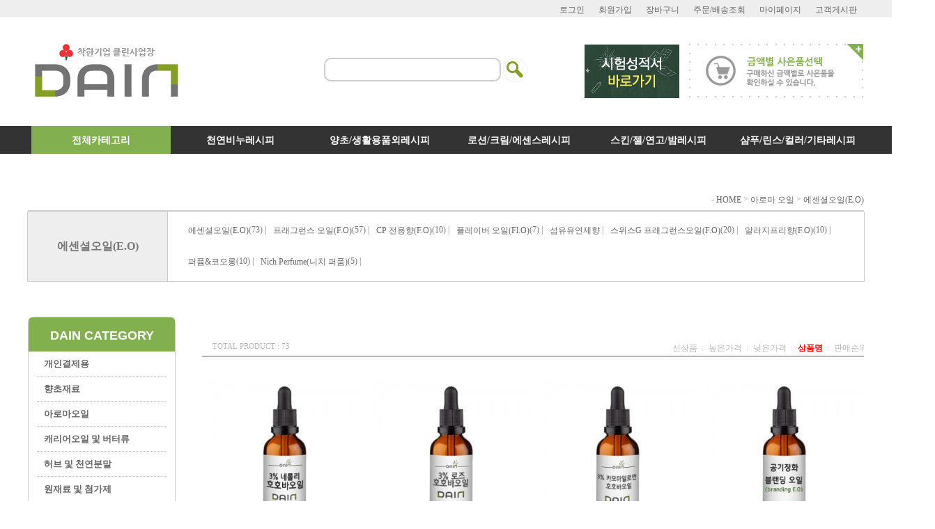

--- FILE ---
content_type: text/html
request_url: http://www.dainsoap.co.kr/shop/shopbrand.html?xcode=001&type=X&mcode=016
body_size: 14147
content:
<!DOCTYPE html PUBLIC "-//W3C//DTD HTML 4.01//EN" "http://www.w3.org/TR/html4/strict.dtd">
<html>
<head>
<meta http-equiv="CONTENT-TYPE" content="text/html;charset=EUC-KR">

<link rel="shortcut icon" href="/shopimages/sunny8875/favicon.ico" type="image/x-icon">
<meta name="referrer" content="no-referrer-when-downgrade" />
<meta property="og:type" content="website" />
<meta property="og:url" content="http://www.dainsoap.co.kr/shop/shopbrand.html?xcode=001&type=X&mcode=016" />
<title>아로마 오일 > 에센셜오일(E.O)</title>

<link type="text/css" rel="stylesheet" href="/shopimages/sunny8875/template/work/1605/common.css?r=1722466205" />
</head>
<script type="text/javascript" src="//wcs.naver.net/wcslog.js"></script>
<script type="text/javascript">
if (window.wcs) {
    if(!wcs_add) var wcs_add = {};
    wcs_add["wa"] = "s_1f0c760764ba";
    wcs.inflow('dainsoap.co.kr');
    wcs_do();
}
</script>

<body>
<script type="text/javascript" src="/js/jquery-1.7.2.min.js"></script>
<script type="text/javascript" src="/js/lazyload.min.js"></script>
<script type="text/javascript">
function getCookiefss(name) {
    lims = document.cookie;
    var index = lims.indexOf(name + "=");
    if (index == -1) {
        return null;
    }
    index = lims.indexOf("=", index) + 1; // first character
    var endstr = lims.indexOf(';', index);
    if (endstr == -1) {
        endstr = lims.length; // last character
    }
    return unescape(lims.substring(index, endstr));
}
</script><script type="text/javascript">
var MOBILE_USE = '';
</script><script type="text/javascript" src="/js/flash.js"></script>
<script type="text/javascript" src="/js/neodesign/rightbanner.js"></script>
<script type="text/javascript" src="/js/bookmark.js"></script>
<style type="text/css">

.MS_search_word { }

</style>

<script type="text/javascript">

    var is_unify_opt = '' ? true : false; 
    var pre_baskethidden = 'A';

</script>

<link type="text/css" rel="stylesheet" href="/shopimages/sunny8875/template/work/1605/shopbrand.css?t=202408010750" />
<div id='blk_scroll_wings'><script type='text/javascript' src='/html/shopRbanner.html?param1=1' ></script></div>
<div id='cherrypicker_scroll'></div>
<div id="wrap">
    
<link type="text/css" rel="stylesheet" href="/shopimages/sunny8875/template/work/1605/header.1.css?t=202508271628" />
<script type="text/javascript" src="http://ajax.googleapis.com/ajax/libs/jquery/1.7.2/jquery.min.js"></script> 
<script src="/design/sunny8875/js/jquery.superslide.2.1.1.js" type="text/javascript"></script>

<div id="header-warp">
	 <!--top메뉴-->
	 <div class="login-line">
    	<ul>
        	<li>
                				<a href="/shop/member.html?type=login">로그인</a>
				<a href="/shop/idinfo.html">회원가입</a>
                				<a href="/shop/basket.html">장바구니</a>
				<a href="/shop/confirm_login.html?type=myorder">주문/배송조회</a>
				<a href="/shop/member.html?type=mynewmain">마이페이지</a>
                <a href="/board/board.html?code=sunny8875">고객게시판</a>
		</li>
        </ul>        
     </div>

	 <!--제품검색-->
	 <div class="logo-line">
		<ul>
			<li class="logo"><a href="/"><img src="http://sunny8875.img3.kr/design/images/logo.png" alt="로고"></a></li>
			<li class="pro-serch">
				<form action="/shop/shopbrand.html" method="post" name="search">				<fieldset>
					<legend>상품 검색 폼</legend>
                    <input name="search" onkeydown="CheckKey_search();" value=""  class="MS_search_word keyword" />					<a title="검색" onclick="topCheckKey_search()" href="javascript:search_submit();"><!--<span class="fa fa-search fa-3x"  aria-hidden="true">--><img src="http://sunny8875.img3.kr/design/images/serch_btn.png"><!--</span>--></a>
				</fieldset>
                </form>			</li>
            <li><a href="https://www.dainsoap.co.kr/board/board.html?code=sunny8875_board6"><img src="http://sunny8875.img3.kr/design/images/test.png" alt="시험성적서"></a><a href="/shop/shopbrand.html?xcode=013&type=X"><img src="http://sunny8875.img3.kr/design/images/price_banner.png" alt="금액별 사은품" style="float:right;"></a></li>
		</ul>
	 </div>
	 <div id="tnb-box">
		<ul id="nav">
                <li style="background:#82b04e"><a href="#">전체카테고리</a>
					<ul class="subs">
                        <li class="sub-menu">
							<h2><a href="/shop/shopbrand.html?xcode=009&type=X">향초재료</a></h2>
							<span><a href="/shop/shopbrand.html?xcode=009&type=X&mcode=001">캔들왁스재료</a></span>
							<span><a href="/shop/shopbrand.html?xcode=009&type=X&mcode=002">심지 심지탭</a></span>
							<span><a href="/shop/shopbrand.html?xcode=009&type=X&mcode=003">캔들용기</a></span>
							<span><a href="/shop/shopbrand.html?xcode=009&type=X&mcode=004">포장상자</a></span>
							<span><a href="/shop/shopbrand.html?xcode=009&type=X&mcode=009">스티커</a></span>
							<span><a href="/shop/shopbrand.html?xcode=009&type=X&mcode=005">캔들용색소</a></span>
							<span><a href="/shop/shopbrand.html?xcode=009&type=X&mcode=006">단체만들기키트</a></span>
							<span><a href="/shop/shopbrand.html?xcode=009&type=X&mcode=007">캔들제작도구</a></span>
							<span><a href="/shop/shopbrand.html?xcode=009&type=X&mcode=008">캔들용프래그런스오일</a></span>
							<span><a href="/shop/shopbrand.html?xcode=009&type=X&mcode=010">석고및향초용몰드</a></span>
							<span><a href="/shop/shopbrand.html?xcode=009&type=X&mcode=011">기능성캔들용프래그런스오일</a></span>
						 </li>
						 <li class="sub-menu">
							<h2><a href="/shop/shopbrand.html?xcode=001&type=X">아로마오일</a></h2>
							<span><a href="/shop/shopbrand.html?xcode=001&type=X&mcode=016">에센셜오일E.O</a></span>
                                                        <span><a href="/shop/shopbrand.html?xcode=001&type=X&mcode=017">프래그런스 오일(F.O)</a></span>
                                                        <span><a href="/shop/shopbrand.html?xcode=001&type=M&mcode=004">CP 전용향(F.O)</a></span>
							<span><a href="/shop/shopbrand.html?xcode=001&type=X&mcode=018">플레이버 오일FI.O</a></span>
							<span><a href="/shop/shopbrand.html?xcode=001&type=X&mcode=001">섬유유연제향</a></span>
                                                        <span><a href="/shop/shopbrand.html?xcode=001&type=M&mcode=002">지보단 프래그런스오일(F.O)</a></span>
                                                        <span><a href="/shop/shopbrand.html?xcode=001&type=M&mcode=003">알러지프리향(F.O)</a></span>
							<span><a href="/shop/shopbrand.html?xcode=001&type=X&mcode=020">퍼퓸 코오롱</a></span>
							<span><a href="/shop/shopbrand.html?xcode=001&type=M&mcode=005">Nich Perfume(니치 퍼품)</a></span>
						 </li>
						 <li class="sub-menu">
							<h2><a href="/shop/shopbrand.html?xcode=002&type=X">캐리어오일 및 버터류</a></h2>
							<span><a href="/shop/shopbrand.html?xcode=002&type=X&mcode=002">케리어 베이스오일</a></span>
							<span><a href="/shop/shopbrand.html?xcode=002&type=X&mcode=001">버터류</a></span>
							<span><a href="/shop/shopbrand.html?xcode=002&type=X&mcode=003">고급형캐리어오일</a></span>
						 </li>
						 <li class="sub-menu">
							<h2><a href="/shop/shopbrand.html?xcode=003&type=X">허브 및 천연분말</a></h2>
							<span><a href="/shop/shopbrand.html?xcode=003&type=X&mcode=001">허브 파우더</a></span>
							<span><a href="/shop/shopbrand.html?xcode=003&type=X&mcode=002">천연분말 입욕제</a></span>
							<span><a href="/shop/shopbrand.html?xcode=003&type=X&mcode=004">천연염료</a></span>
							<span><a href="/shop/shopbrand.html?xcode=003&type=X&mcode=003">클레이 기타</a></span>
							<span><a href="/shop/shopbrand.html?xcode=003&type=X&mcode=005">석고분말</a></span>
						 </li>
						 <li class="sub-menu">
							<h2><a href="/shop/shopbrand.html?xcode=004&type=X">원재료 및 첨가제</a></h2>
							<span><a href="/shop/shopbrand.html?xcode=004&type=X&mcode=004">원재료</a></span>
							<span><a href="/shop/shopbrand.html?xcode=004&type=X&mcode=001">기능성첨가제</a></span>
							<span><a href="/shop/shopbrand.html?xcode=004&type=X&mcode=002">보존제</a></span>
							<span><a href="/shop/shopbrand.html?xcode=004&type=X&mcode=003">유화제&점도제</a></span>
							<span><a href="/shop/shopbrand.html?xcode=004&type=X&mcode=007">워터류</a></span>
							<span><a href="/shop/shopbrand.html?xcode=004&type=X&mcode=006">천연추출물</a></span>
							<span><a href="/shop/shopbrand.html?xcode=004&type=X&mcode=008">계면활성제</a></span>
						 </li>
						 <li class="sub-menu">
							<h2><a href="/shop/shopbrand.html?xcode=006&type=X">비누베이스 및 색소</a></h2>
							<span><a href="/shop/shopbrand.html?xcode=006&type=X&mcode=001">비누&화장품 베이스</a></span>
							<span><a href="/shop/shopbrand.html?xcode=006&type=X&mcode=002">화장품 비누색소</a></span>
							<span><a href="/shop/shopbrand.html?xcode=006&type=X&mcode=003">색조 색소</a></span>
						 </li>
						 <li class="sub-menu">
							<h2><a href="/shop/shopbrand.html?xcode=006&type=X">레시피</a></h2>
							<span><a href="/board/board.html?code=sunny8875_image1">천연비누갤러리</a></span>
							<span><a href="/board/board.html?code=sunny8875_board1">천연비누레시피</a></span>
							<span><a href="/board/board.html?code=sunny8875_image6">양초/생활용품외레시피</a></span>
							<span><a href="/board/board.html?code=sunny8875_image2">로션/크림/에센스레시피</a></span>
							<span><a href="/board/board.html?code=sunny8875_image3">스킨/젤/연고/밤레시피</a></span>
							<span><a href="/board/board.html?code=sunny8875_image4">샴푸/린스/컬러/기타레시피</a></span>
						 </li>
						 <li class="sub-menu1">
							<h2><a href="/shop/shopbrand.html?xcode=011&type=X">비누틀</a></h2>
							<span><a href="/shop/shopbrand.html?xcode=011&type=X&mcode=007">소프트</a></span>
							<span><a href="/shop/shopbrand.html?xcode=011&type=X&mcode=001">실리콘</a></span>
							<span><a href="/shop/shopbrand.html?xcode=011&type=X&mcode=004">대형 다구 기둥</a></span>
							<span><a href="/shop/shopbrand.html?xcode=011&type=X&mcode=005">수제실리콘</a></span>
							<span><a href="/shop/shopbrand.html?xcode=011&type=X&mcode=002">플라스틱</a></span>
						 </li>
						 <li class="sub-menu1">
							<h2><a href="/shop/shopbrand.html?xcode=007&type=X">제작도구</a></h2>
							<span><a href="/shop/shopbrand.html?xcode=007&type=X&mcode=007">제작도구</a></span>
							<span><a href="/shop/shopbrand.html?xcode=007&type=X&mcode=009">스템프</a></span>
						 </li>
						 <li class="sub-menu1">
						 <h2><a href="/shop/shopbrand.html?xcode=016&type=X">선물포장</a></h2>
							<span><a href="/shop/shopbrand.html?xcode=016&type=X&mcode=001">상자</a></span>
							<span><a href="/shop/shopbrand.html?xcode=016&type=X&mcode=005">쇼핑백</a></span>
							<span><a href="/shop/shopbrand.html?xcode=016&type=X&mcode=002">스티커</a></span>
							<span><a href="/shop/shopbrand.html?xcode=016&type=X&mcode=003">리본 끈 택</a></span>
							<span><a href="/shop/shopbrand.html?xcode=016&type=X&mcode=004">완충제 비닐류 유산지</a></span>
						 </li>
						 <li class="sub-menu1">
							<h2><a href="/shop/shopbrand.html?xcode=010&type=X">용기 및 공병</a></h2>
							<span><a href="/shop/shopbrand.html?xcode=010&type=X&mcode=001">립 크림병</a></span>
							<span><a href="/shop/shopbrand.html?xcode=010&type=X&mcode=006">바 튜브</a></span>
							<span><a href="/shop/shopbrand.html?xcode=010&type=X&mcode=005">스프레이 에센스</a></span>
							<span><a href="/shop/shopbrand.html?xcode=010&type=X&mcode=002">액체분말용기</a></span>
							<span><a href="/shop/shopbrand.html?xcode=010&type=X&mcode=004">유리제품</a></span>
						 </li>
						 <li class="sub-menu1">
							<h2><a href="/shop/shopbrand.html?xcode=012&type=X">비누만들기</a></h2>
							<span><a href="/shop/shopbrand.html?xcode=012&type=X&mcode=002">MP비누 단기체험</a></span>
							<span><a href="/shop/shopbrand.html?xcode=012&type=X&mcode=003">CP비누</a></span>
						 </li>
						 <li class="sub-menu1">
							<h2><a href="/shop/shopbrand.html?xcode=015&type=X">아로마용품</a></h2>
							<span><a href="/shop/shopbrand.html?xcode=015&type=X&mcode=001">향수용품</a></span>
							<span><a href="/shop/shopbrand.html?xcode=015&type=X&mcode=003">디퓨저</a></span>
							<span><a href="/shop/shopbrand.html?xcode=015&type=X&mcode=002">석고방향제</a></span>
                                                        <span><a href="/shop/shopbrand.html?xcode=020&type=X&sort=&mcode=001">욕실용품</a></span>
                                                        <span><a href="/shop/shopbrand.html?xcode=019&type=X&sort=order&mcode=001">그리니프 완제품</a></span>
						 </li>
                    </ul>
				</li>
                <li><a href="/board/board.html?code=sunny8875_board1">천연비누레시피</a></li>
                <li><a href="/board/board.html?code=sunny8875_image6">양초/생활용품외레시피</a></li>
                <li><a href="/board/board.html?code=sunny8875_image2">로션/크림/에센스레시피</a></li>
                <li><a href="/board/board.html?code=sunny8875_image3">스킨/젤/연고/밤레시피</a></li>
                <li><a href="/board/board.html?code=sunny8875_image4">샴푸/린스/컬러/기타레시피</a></li>
            </ul>
	 </div>
</div>

    <div id="contentWrapper">
		<div class="navi">
			- <a href="/">HOME</a>
			 &gt; <a href="/shop/shopbrand.html?xcode=001&type=X">아로마 오일</a>			 &gt; <a href="/shop/shopbrand.html?xcode=001&type=M&mcode=016">에센셜오일(E.O)</a>					</div>
		<!-- .navi -->

		 <div class="cate-wrap">
			 <h3 class="bcate">에센셜오일(E.O)</h3>
			                                  <ul class="mcate">
			 	 					 <li><a href="/shop/shopbrand.html?xcode=001&type=M&mcode=016">에센셜오일(E.O)</a>(73) |</li>
				 					 <li><a href="/shop/shopbrand.html?xcode=001&type=M&mcode=017">프래그런스 오일(F.O)</a>(57) |</li>
				 					 <li><a href="/shop/shopbrand.html?xcode=001&type=M&mcode=004">CP 전용향(F.O)</a>(10) |</li>
				 					 <li><a href="/shop/shopbrand.html?xcode=001&type=M&mcode=018">플레이버 오일(Fl.O)</a>(7) |</li>
				 					 <li><a href="/shop/shopbrand.html?xcode=001&type=M&mcode=001">섬유유연제향</a> |</li>
				 					 <li><a href="/shop/shopbrand.html?xcode=001&type=M&mcode=002">스위스G 프래그런스오일(F.O)</a>(20) |</li>
				 					 <li><a href="/shop/shopbrand.html?xcode=001&type=M&mcode=003">알러지프리향(F.O)</a>(10) |</li>
				 					 <li><a href="/shop/shopbrand.html?xcode=001&type=M&mcode=020">퍼퓸&코오롱</a>(10) |</li>
				 					 <li><a href="/shop/shopbrand.html?xcode=001&type=M&mcode=005">Nich Perfume(니치 퍼품)</a>(5) |</li>
				 			 </ul>

					 </div>

        <div id="contentWrap">
            
<link type="text/css" rel="stylesheet" href="/shopimages/sunny8875/template/work/1605/menu.1.css?t=202408010750" />
<div class="mleft-menu">
	<h2><span>DAIN CATEGORY</span></h2>
	<ul style="height:550px; overflow:hidden">
		<li><a href="/shop/shopbrand.html?type=X&xcode=008">개인결제용</a></li>
		<li><a href="/shop/shopbrand.html?type=X&xcode=009">향초재료</a></li>
		<li><a href="/shop/shopbrand.html?type=X&xcode=001">아로마오일</a></li>
		<li><a href="/shop/shopbrand.html?type=X&xcode=002">캐리어오일 및 버터류</a></li>
		<li><a href="/shop/shopbrand.html?type=X&xcode=003">허브 및 천연분말</a></li>
		<li><a href="/shop/shopbrand.html?type=X&xcode=004">원재료 및 첨가제</a></li>
		<li><a href="/shop/shopbrand.html?type=X&xcode=006">비누베이스 및 색소</a></li>
		<li><a href="/shop/shopbrand.html?type=X&xcode=011">비누틀</a></li>
		<li><a href="/shop/shopbrand.html?type=X&xcode=007">제작도구</a></li>
		<li><a href="/shop/shopbrand.html?xcode=016&type=X">선물포장</a></li>
		<li><a href="/shop/shopbrand.html?type=X&xcode=010">용기 및 공병</a></li>
		<li><a href="/shop/shopbrand.html?type=X&xcode=012">비누만들기</a></li>
		<li><a href="/shop/shopbrand.html?xcode=015&type=X">디퓨저향수 및 석고방향제</a></li>
                <li><a href="/shop/shopbrand.html?xcode=020&type=X&sort=&mcode=001">욕실용품</a></li>
                <li style="border:none;"><a href="/shop/shopbrand.html?xcode=019&type=X&sort=order&mcode=001">그리니프 완제품</a></li>
	</ul>
</div>            <div id="content">
                <div id="prdBrand">

                                                            <div class="item-wrap" style="width:950px">
                        <div class="item-hd line-hd">
                            <dl class="tit">
								<dd>TOTAL PRODUCT : 73</dd>                          
                            </dl>
                            <dl class="odr">
                                <dt class="blind">상품 정렬</dt>
                                <dd>




                                     <dl class="sort">
<dt class="blind">검색결과 정렬</dt>
<dd style="width:300px;">
<ul>
<li><a href="javascript:sendsort('order');"><span>신상품</span></a>
</li>

<li><a href="javascript:sendsort('price2')"><span>높은가격</span></a>
</li>

<li><a href="javascript:sendsort('price')"><span>낮은가격</span></a>
</li>

<li><a href="javascript:sendsort('brandname')"><span class="on">상품명</span></a>
</li>

<li><a href="javascript:sendsort('sellcnt')"><span>판매순위</span></a>
</li>
</ul>
</dd>
</dl>
</div><!-- .total-sort -->


                                      
                                </dd>
                            </dl>
                        </div>
                                                <div class="item-list">
                                                        <dl class="item">
                                <dt class="thumb"><a href="/shop/shopdetail.html?branduid=323198&xcode=001&mcode=016&scode=&type=X&sort=brandname&cur_code=001016&search=&GfDT=bG93UQ%3D%3D"><img class="MS_prod_img_m" src="/shopimages/sunny8875/0010160000642.jpg?1712544564" alt="상품 섬네일" title="상품 섬네일" /></a></dt>
                                <dd>
                                    <ul class="info">
                                                                                <li><span class='MK-product-icons'></span> 3% 네롤리 호호바오일 (3% Neroli jojoba E.O)</li>
                                                                                <li><span class="price">5,000원                                            					<a class="btn-overlay-show" href="javascript:viewdetail('001016000064', '', '');"><img src="/images/common/view_shopdetail2.gif" alt="미리보기" title="미리보기" /></a>
				                                            </span></li>                                    </ul>
                                </dd>
                            </dl>
                                                                                        <dl class="item">
                                <dt class="thumb"><a href="/shop/shopdetail.html?branduid=322750&xcode=001&mcode=016&scode=&type=X&sort=brandname&cur_code=001016&search=&GfDT=bmp6W10%3D"><img class="MS_prod_img_m" src="/shopimages/sunny8875/0010160000632.jpg?1712552423" alt="상품 섬네일" title="상품 섬네일" /></a></dt>
                                <dd>
                                    <ul class="info">
                                                                                <li><span class='MK-product-icons'></span> 3% 로즈 호호바오일 (3% Rose jojoba E.O)</li>
                                                                                <li><span class="price">12,000원                                            					<a class="btn-overlay-show" href="javascript:viewdetail('001016000063', '', '');"><img src="/images/common/view_shopdetail2.gif" alt="미리보기" title="미리보기" /></a>
				                                            </span></li>                                    </ul>
                                </dd>
                            </dl>
                                                                                        <dl class="item">
                                <dt class="thumb"><a href="/shop/shopdetail.html?branduid=323221&xcode=001&mcode=016&scode=&type=X&sort=brandname&cur_code=001016&search=&GfDT=bmx5W14%3D"><img class="MS_prod_img_m" src="/shopimages/sunny8875/0010160000652.jpg?1712655659" alt="상품 섬네일" title="상품 섬네일" /></a></dt>
                                <dd>
                                    <ul class="info">
                                                                                <li><span class='MK-product-icons'></span> 3% 카모마일로먼 호호바오일(3% Roman Chamomile jojo</li>
                                                                                <li><span class="price">7,000원                                            					<a class="btn-overlay-show" href="javascript:viewdetail('001016000065', '', '');"><img src="/images/common/view_shopdetail2.gif" alt="미리보기" title="미리보기" /></a>
				                                            </span></li>                                    </ul>
                                </dd>
                            </dl>
                                                                                        <dl class="item">
                                <dt class="thumb"><a href="/shop/shopdetail.html?branduid=468691&xcode=001&mcode=016&scode=&type=X&sort=brandname&cur_code=001016&search=&GfDT=Zm13Ug%3D%3D"><img class="MS_prod_img_m" src="/shopimages/sunny8875/0010160000862.jpg?1710132633" alt="상품 섬네일" title="상품 섬네일" /></a></dt>
                                <dd>
                                    <ul class="info">
                                                                                <li><span class='MK-product-icons'></span> 공기정화 블랜딩 오일 (E.O)</li>
                                                                                <li><span class="price">3,900원                                            					<a class="btn-overlay-show" href="javascript:viewdetail('001016000086', '', '');"><img src="/images/common/view_shopdetail2.gif" alt="미리보기" title="미리보기" /></a>
				                                            </span></li>                                    </ul>
                                </dd>
                            </dl>
                                                        </div><div class="item-list">
                                                                                        <dl class="item">
                                <dt class="thumb"><a href="/shop/shopdetail.html?branduid=394&xcode=001&mcode=016&scode=&type=X&sort=brandname&cur_code=001016&search=&GfDT=bmp%2BW1g%3D"><img class="MS_prod_img_m" src="/shopimages/sunny8875/0010160000452.jpg?1736321924" alt="상품 섬네일" title="상품 섬네일" /></a></dt>
                                <dd>
                                    <ul class="info">
                                                                                <li><span class='MK-product-icons'></span> 그레이프후르츠 (Grapefruit E.O)</li>
                                                                                <li><span class="price">3,800원                                            					<a class="btn-overlay-show" href="javascript:viewdetail('001016000045', '', '');"><img src="/images/common/view_shopdetail2.gif" alt="미리보기" title="미리보기" /></a>
				                                            </span></li>                                    </ul>
                                </dd>
                            </dl>
                                                                                        <dl class="item">
                                <dt class="thumb"><a href="/shop/shopdetail.html?branduid=462472&xcode=001&mcode=016&scode=&type=X&sort=brandname&cur_code=001016&search=&GfDT=bml4W1k%3D"><img class="MS_prod_img_m" src="/shopimages/sunny8875/0010160000852.jpg?1736322918" alt="상품 섬네일" title="상품 섬네일" /></a></dt>
                                <dd>
                                    <ul class="info">
                                                                                <li><span class='MK-product-icons'></span> 그레이프후르츠 영국 (Grapefruit E.O)-유기농</li>
                                                                                <li><span class="price">6,000원                                            					<a class="btn-overlay-show" href="javascript:viewdetail('001016000085', '', '');"><img src="/images/common/view_shopdetail2.gif" alt="미리보기" title="미리보기" /></a>
				                                            </span></li>                                    </ul>
                                </dd>
                            </dl>
                                                                                        <dl class="item">
                                <dt class="thumb"><a href="/shop/shopdetail.html?branduid=13&xcode=001&mcode=016&scode=&type=X&sort=brandname&cur_code=001016&search=&GfDT=aW53Vw%3D%3D"><img class="MS_prod_img_m" src="/shopimages/sunny8875/0010160000012.jpg?1713253303" alt="상품 섬네일" title="상품 섬네일" /></a></dt>
                                <dd>
                                    <ul class="info">
                                                                                <li><span class='MK-product-icons'></span> 네롤리 (Neroli E.O)</li>
                                                                                <li><span class="price">7,000원                                            					<a class="btn-overlay-show" href="javascript:viewdetail('001016000001', '', '');"><img src="/images/common/view_shopdetail2.gif" alt="미리보기" title="미리보기" /></a>
				                                            </span></li>                                    </ul>
                                </dd>
                            </dl>
                                                                                        <dl class="item">
                                <dt class="thumb"><a href="/shop/shopdetail.html?branduid=9&xcode=001&mcode=016&scode=&type=X&sort=brandname&cur_code=001016&search=&GfDT=aWd3Vg%3D%3D"><img class="MS_prod_img_m" src="/shopimages/sunny8875/0010160000032.jpg?1713758536" alt="상품 섬네일" title="상품 섬네일" /></a></dt>
                                <dd>
                                    <ul class="info">
                                                                                <li><span class='MK-product-icons'></span> 라벤더 불가리아(Lavender Bulgaria E.O)</li>
                                                                                <li><span class="price">3,000원                                            					<a class="btn-overlay-show" href="javascript:viewdetail('001016000003', '', '');"><img src="/images/common/view_shopdetail2.gif" alt="미리보기" title="미리보기" /></a>
				                                            </span></li>                                    </ul>
                                </dd>
                            </dl>
                                                        </div><div class="item-list">
                                                                                        <dl class="item">
                                <dt class="thumb"><a href="/shop/shopdetail.html?branduid=14&xcode=001&mcode=016&scode=&type=X&sort=brandname&cur_code=001016&search=&GfDT=bml6W1Q%3D"><img class="MS_prod_img_m" src="/shopimages/sunny8875/0010160000022.jpg?1712544083" alt="상품 섬네일" title="상품 섬네일" /></a></dt>
                                <dd>
                                    <ul class="info">
                                                                                <li><span class='MK-product-icons'></span> 라벤더 커머셜 (Lavender Commertial E.O)</li>
                                                                                <li><span class="price">3,500원                                            					<a class="btn-overlay-show" href="javascript:viewdetail('001016000002', '', '');"><img src="/images/common/view_shopdetail2.gif" alt="미리보기" title="미리보기" /></a>
				                                            </span></li>                                    </ul>
                                </dd>
                            </dl>
                                                                                        <dl class="item">
                                <dt class="thumb"><a href="/shop/shopdetail.html?branduid=460272&xcode=001&mcode=016&scode=&type=X&sort=brandname&cur_code=001016&search=&GfDT=aGh3WA%3D%3D"><img class="MS_prod_img_m" src="/shopimages/sunny8875/0010160000812.jpg?1714353663" alt="상품 섬네일" title="상품 섬네일" /></a></dt>
                                <dd>
                                    <ul class="info">
                                                                                <li><span class='MK-product-icons'></span> 라벤더 프렌치 스페인  (Lavender French E.O)</li>
                                                                                <li><span class="price">5,000원                                            					<a class="btn-overlay-show" href="javascript:viewdetail('001016000081', '', '');"><img src="/images/common/view_shopdetail2.gif" alt="미리보기" title="미리보기" /></a>
				                                            </span></li>                                    </ul>
                                </dd>
                            </dl>
                                                                                        <dl class="item">
                                <dt class="thumb"><a href="/shop/shopdetail.html?branduid=459611&xcode=001&mcode=016&scode=&type=X&sort=brandname&cur_code=001016&search=&GfDT=amd3UFw%3D"><img class="MS_prod_img_m" src="/shopimages/sunny8875/0010160000802.jpg?1715070003" alt="상품 섬네일" title="상품 섬네일" /></a></dt>
                                <dd>
                                    <ul class="info">
                                                                                <li><span class='MK-product-icons'></span> 라벤더 프렌치 영국  (Lavender French E.O)</li>
                                                                                <li><span class="price">6,000원                                            					<a class="btn-overlay-show" href="javascript:viewdetail('001016000080', '', '');"><img src="/images/common/view_shopdetail2.gif" alt="미리보기" title="미리보기" /></a>
				                                            </span></li>                                    </ul>
                                </dd>
                            </dl>
                                                                                        <dl class="item">
                                <dt class="thumb"><a href="/shop/shopdetail.html?branduid=438454&xcode=001&mcode=016&scode=&type=X&sort=brandname&cur_code=001016&search=&GfDT=a2t3UF0%3D"><img class="MS_prod_img_m" src="/shopimages/sunny8875/0010160000772.jpg?1716518629" alt="상품 섬네일" title="상품 섬네일" /></a></dt>
                                <dd>
                                    <ul class="info">
                                                                                <li><span class='MK-product-icons'></span> 라벤더 프렌치고급 -유기농- (Lavender French E.O)</li>
                                                                                <li><span class="price">3,500원                                            					<a class="btn-overlay-show" href="javascript:viewdetail('001016000077', '', '');"><img src="/images/common/view_shopdetail2.gif" alt="미리보기" title="미리보기" /></a>
				                                            </span></li>                                    </ul>
                                </dd>
                            </dl>
                                                        </div><div class="item-list">
                                                                                        <dl class="item">
                                <dt class="thumb"><a href="/shop/shopdetail.html?branduid=1544&xcode=001&mcode=016&scode=&type=X&sort=brandname&cur_code=001016&search=&GfDT=bmt3UF4%3D"><img class="MS_prod_img_m" src="/shopimages/sunny8875/0010160000532.jpg?1711330444" alt="상품 섬네일" title="상품 섬네일" /></a></dt>
                                <dd>
                                    <ul class="info">
                                                                                <li><span class='MK-product-icons'></span> 라벤더 프리미엄 (Lavender Premium E.O)-프랑스-</li>
                                                                                <li><span class="price">5,500원                                            					<a class="btn-overlay-show" href="javascript:viewdetail('001016000053', '', '');"><img src="/images/common/view_shopdetail2.gif" alt="미리보기" title="미리보기" /></a>
				                                            </span></li>                                    </ul>
                                </dd>
                            </dl>
                                                                                        <dl class="item">
                                <dt class="thumb"><a href="/shop/shopdetail.html?branduid=8&xcode=001&mcode=016&scode=&type=X&sort=brandname&cur_code=001016&search=&GfDT=bm50W11H"><img class="MS_prod_img_m" src="/shopimages/sunny8875/0010160000072.jpg?1736405271" alt="상품 섬네일" title="상품 섬네일" /></a></dt>
                                <dd>
                                    <ul class="info">
                                                                                <li><span class='MK-product-icons'></span> 라임(Lime E.O)</li>
                                                                                <li><span class="price">3,600원                                            					<a class="btn-overlay-show" href="javascript:viewdetail('001016000007', '', '');"><img src="/images/common/view_shopdetail2.gif" alt="미리보기" title="미리보기" /></a>
				                                            </span></li>                                    </ul>
                                </dd>
                            </dl>
                                                                                        <dl class="item">
                                <dt class="thumb"><a href="/shop/shopdetail.html?branduid=461927&xcode=001&mcode=016&scode=&type=X&sort=brandname&cur_code=001016&search=&GfDT=a2V8VQ%3D%3D"><img class="MS_prod_img_m" src="/shopimages/sunny8875/0010160000822.jpg?1718009825" alt="상품 섬네일" title="상품 섬네일" /></a></dt>
                                <dd>
                                    <ul class="info">
                                                                                <li><span class='MK-product-icons'></span> 레몬 E.O 영국(Lemon Essential Oil)-울트라</li>
                                                                                <li><span class="price">4,500원                                            					<a class="btn-overlay-show" href="javascript:viewdetail('001016000082', '', '');"><img src="/images/common/view_shopdetail2.gif" alt="미리보기" title="미리보기" /></a>
				                                            </span></li>                                    </ul>
                                </dd>
                            </dl>
                                                                                        <dl class="item">
                                <dt class="thumb"><a href="/shop/shopdetail.html?branduid=19&xcode=001&mcode=016&scode=&type=X&sort=brandname&cur_code=001016&search=&GfDT=bml6W11B"><img class="MS_prod_img_m" src="/shopimages/sunny8875/0010160000082.jpg?1718009956" alt="상품 섬네일" title="상품 섬네일" /></a></dt>
                                <dd>
                                    <ul class="info">
                                                                                <li><span class='MK-product-icons'></span> 레몬(Lemon E.O)</li>
                                                                                <li><span class="price">2,000원                                            					<a class="btn-overlay-show" href="javascript:viewdetail('001016000008', '', '');"><img src="/images/common/view_shopdetail2.gif" alt="미리보기" title="미리보기" /></a>
				                                            </span></li>                                    </ul>
                                </dd>
                            </dl>
                                                        </div><div class="item-list">
                                                                                        <dl class="item">
                                <dt class="thumb"><a href="/shop/shopdetail.html?branduid=18&xcode=001&mcode=016&scode=&type=X&sort=brandname&cur_code=001016&search=&GfDT=bmd3UFo%3D"><img class="MS_prod_img_m" src="/shopimages/sunny8875/0010160000092.jpg?1718699839" alt="상품 섬네일" title="상품 섬네일" /></a></dt>
                                <dd>
                                    <ul class="info">
                                                                                <li><span class='MK-product-icons'></span> 레몬그라스(Lemon Grass E.O)</li>
                                                                                <li><span class="price">2,900원                                            					<a class="btn-overlay-show" href="javascript:viewdetail('001016000009', '', '');"><img src="/images/common/view_shopdetail2.gif" alt="미리보기" title="미리보기" /></a>
				                                            </span></li>                                    </ul>
                                </dd>
                            </dl>
                                                                                        <dl class="item">
                                <dt class="thumb"><a href="/shop/shopdetail.html?branduid=122&xcode=001&mcode=016&scode=&type=X&sort=brandname&cur_code=001016&search=&GfDT=a2V8Vg%3D%3D"><img class="MS_prod_img_m" src="/shopimages/sunny8875/0010160000432.jpg?1718864867" alt="상품 섬네일" title="상품 섬네일" /></a></dt>
                                <dd>
                                    <ul class="info">
                                                                                <li><span class='MK-product-icons'></span> 로즈 엡솔루트 (Rose absolute E.O)</li>
                                                                                <li><span class="price">31,000원                                            					<a class="btn-overlay-show" href="javascript:viewdetail('001016000043', '', '');"><img src="/images/common/view_shopdetail2.gif" alt="미리보기" title="미리보기" /></a>
				                                            </span></li>                                    </ul>
                                </dd>
                            </dl>
                                                                                        <dl class="item">
                                <dt class="thumb"><a href="/shop/shopdetail.html?branduid=17&xcode=001&mcode=016&scode=&type=X&sort=brandname&cur_code=001016&search=&GfDT=bml3UFQ%3D"><img class="MS_prod_img_m" src="/shopimages/sunny8875/0010160000112.jpg?1720514094" alt="상품 섬네일" title="상품 섬네일" /></a></dt>
                                <dd>
                                    <ul class="info">
                                                                                <li><span class='MK-product-icons'></span> 로즈 제라늄(Rose Geranium E.O)</li>
                                                                                <li><span class="price">3,000원                                            					<a class="btn-overlay-show" href="javascript:viewdetail('001016000011', '', '');"><img src="/images/common/view_shopdetail2.gif" alt="미리보기" title="미리보기" /></a>
				                                            </span></li>                                    </ul>
                                </dd>
                            </dl>
                                                                                        <dl class="item">
                                <dt class="thumb"><a href="/shop/shopdetail.html?branduid=15&xcode=001&mcode=016&scode=&type=X&sort=brandname&cur_code=001016&search=&GfDT=bWl3UFU%3D"><img class="MS_prod_img_m" src="/shopimages/sunny8875/0010160000122.jpg?1720515592" alt="상품 섬네일" title="상품 섬네일" /></a></dt>
                                <dd>
                                    <ul class="info">
                                                                                <li><span class='MK-product-icons'></span> 로즈마리 (Rosemary E.O)</li>
                                                                                <li><span class="price">3,500원                                            					<a class="btn-overlay-show" href="javascript:viewdetail('001016000012', '', '');"><img src="/images/common/view_shopdetail2.gif" alt="미리보기" title="미리보기" /></a>
				                                            </span></li>                                    </ul>
                                </dd>
                            </dl>
                                                        </div><div class="item-list">
                                                                                        <dl class="item">
                                <dt class="thumb"><a href="/shop/shopdetail.html?branduid=106&xcode=001&mcode=016&scode=&type=X&sort=brandname&cur_code=001016&search=&GfDT=aW53U1w%3D"><img class="MS_prod_img_m" src="/shopimages/sunny8875/0010160000132.jpg?1721377625" alt="상품 섬네일" title="상품 섬네일" /></a></dt>
                                <dd>
                                    <ul class="info">
                                                                                <li><span class='MK-product-icons'></span> 로즈우드(Rosewood E.O)</li>
                                                                                <li><span class="price">4,000원                                            					<a class="btn-overlay-show" href="javascript:viewdetail('001016000013', '', '');"><img src="/images/common/view_shopdetail2.gif" alt="미리보기" title="미리보기" /></a>
				                                            </span></li>                                    </ul>
                                </dd>
                            </dl>
                                                                                        <dl class="item">
                                <dt class="thumb"><a href="/shop/shopdetail.html?branduid=107&xcode=001&mcode=016&scode=&type=X&sort=brandname&cur_code=001016&search=&GfDT=Z2l3U10%3D"><img class="MS_prod_img_m" src="/shopimages/sunny8875/0010160000142.jpg?1721378649" alt="상품 섬네일" title="상품 섬네일" /></a></dt>
                                <dd>
                                    <ul class="info">
                                                                                <li><span class='MK-product-icons'></span> 마조람 에센셜오일 (Majoram E.O)</li>
                                                                                <li><span class="price">4,500원                                            					<a class="btn-overlay-show" href="javascript:viewdetail('001016000014', '', '');"><img src="/images/common/view_shopdetail2.gif" alt="미리보기" title="미리보기" /></a>
				                                            </span></li>                                    </ul>
                                </dd>
                            </dl>
                                                                                        <dl class="item">
                                <dt class="thumb"><a href="/shop/shopdetail.html?branduid=109&xcode=001&mcode=016&scode=&type=X&sort=brandname&cur_code=001016&search=&GfDT=amt3U14%3D"><img class="MS_prod_img_m" src="/shopimages/sunny8875/0010160000152.jpg?1740548850" alt="상품 섬네일" title="상품 섬네일" /></a></dt>
                                <dd>
                                    <ul class="info">
                                                                                <li><span class='MK-product-icons'></span> 만다린 에센셜오일(Mandarin E.O)</li>
                                                                                <li><span class="price">3,500원                                            					<a class="btn-overlay-show" href="javascript:viewdetail('001016000015', '', '');"><img src="/images/common/view_shopdetail2.gif" alt="미리보기" title="미리보기" /></a>
				                                            </span></li>                                    </ul>
                                </dd>
                            </dl>
                                                                                        <dl class="item">
                                <dt class="thumb"><a href="/shop/shopdetail.html?branduid=106047&xcode=001&mcode=016&scode=&type=X&sort=brandname&cur_code=001016&search=&GfDT=bml0W15H"><img class="MS_prod_img_m" src="/shopimages/sunny8875/0010160000582.jpg?1721634667" alt="상품 섬네일" title="상품 섬네일" /></a></dt>
                                <dd>
                                    <ul class="info">
                                                                                <li><span class='MK-product-icons'></span> 메이창 에센셜오일(May chang E.O)</li>
                                                                                <li><span class="price">3,900원                                            					<a class="btn-overlay-show" href="javascript:viewdetail('001016000058', '', '');"><img src="/images/common/view_shopdetail2.gif" alt="미리보기" title="미리보기" /></a>
				                                            </span></li>                                    </ul>
                                </dd>
                            </dl>
                                                        </div><div class="item-list">
                                                                                        <dl class="item">
                                <dt class="thumb"><a href="/shop/shopdetail.html?branduid=497766&xcode=001&mcode=016&scode=&type=X&sort=brandname&cur_code=001016&search=&GfDT=bmZ3U1g%3D"><img class="MS_prod_img_m" src="/shopimages/sunny8875/0010160000942.jpg?1713324640" alt="상품 섬네일" title="상품 섬네일" /></a></dt>
                                <dd>
                                    <ul class="info">
                                                                                <li><span class='MK-product-icons'></span> 모기퇴치 블랜딩 E.O 10ml+향수베이스 100ml</li>
                                                                                <li><span class="price">7,500원                                            					<a class="btn-overlay-show" href="javascript:viewdetail('001016000094', '', '');"><img src="/images/common/view_shopdetail2.gif" alt="미리보기" title="미리보기" /></a>
				                                            </span></li>                                    </ul>
                                </dd>
                            </dl>
                                                                                        <dl class="item">
                                <dt class="thumb"><a href="/shop/shopdetail.html?branduid=355652&xcode=001&mcode=016&scode=&type=X&sort=brandname&cur_code=001016&search=&GfDT=bmp%2BW15B"><img class="MS_prod_img_m" src="/shopimages/sunny8875/0010160000662.jpg?1709870907" alt="상품 섬네일" title="상품 섬네일" /></a></dt>
                                <dd>
                                    <ul class="info">
                                                                                <li><span class='MK-product-icons'></span> 모기퇴치 블랜딩 오일 (mosquito control branding  E</li>
                                                                                <li><span class="price">4,500원                                            					<a class="btn-overlay-show" href="javascript:viewdetail('001016000066', '', '');"><img src="/images/common/view_shopdetail2.gif" alt="미리보기" title="미리보기" /></a>
				                                            </span></li>                                    </ul>
                                </dd>
                            </dl>
                                                                                        <dl class="item">
                                <dt class="thumb"><a href="/shop/shopdetail.html?branduid=486057&xcode=001&mcode=016&scode=&type=X&sort=brandname&cur_code=001016&search=&GfDT=Zmx3U1o%3D"><img class="MS_prod_img_m" src="/shopimages/sunny8875/0010160000922.jpg?1687770011" alt="상품 섬네일" title="상품 섬네일" /></a></dt>
                                <dd>
                                    <ul class="info">
                                                                                <li><span class='MK-product-icons'></span> 미르 에센셜오일(Myrrh E.O)</li>
                                                                                <li><span class="price">7,000원                                            					<a class="btn-overlay-show" href="javascript:viewdetail('001016000092', '', '');"><img src="/images/common/view_shopdetail2.gif" alt="미리보기" title="미리보기" /></a>
				                                            </span></li>                                    </ul>
                                </dd>
                            </dl>
                                                                                        <dl class="item">
                                <dt class="thumb"><a href="/shop/shopdetail.html?branduid=119870&xcode=001&mcode=016&scode=&type=X&sort=brandname&cur_code=001016&search=&GfDT=a2t3U1s%3D"><img class="MS_prod_img_m" src="/shopimages/sunny8875/0010160000592.jpg?1286782468" alt="상품 섬네일" title="상품 섬네일" /></a></dt>
                                <dd>
                                    <ul class="info">
                                                                                <li><span class='MK-product-icons'></span> 바닐라 에센셜오일 E.O (Vanilla Planifolia Fruit Oi</li>
                                                                                <li><span class="price">13,000원                                            					<a class="btn-overlay-show" href="javascript:viewdetail('001016000059', '', '');"><img src="/images/common/view_shopdetail2.gif" alt="미리보기" title="미리보기" /></a>
				                                            </span></li>                                    </ul>
                                </dd>
                            </dl>
                                                        </div><div class="item-list">
                                                                                        <dl class="item">
                                <dt class="thumb"><a href="/shop/shopdetail.html?branduid=110&xcode=001&mcode=016&scode=&type=X&sort=brandname&cur_code=001016&search=&GfDT=aml3U1Q%3D"><img class="MS_prod_img_m" src="/shopimages/sunny8875/0010160000162.jpg?1722826198" alt="상품 섬네일" title="상품 섬네일" /></a></dt>
                                <dd>
                                    <ul class="info">
                                                                                <li><span class='MK-product-icons'></span> 바질 에센셜오일 (Basil E.O)</li>
                                                                                <li><span class="price">4,000원                                            					<a class="btn-overlay-show" href="javascript:viewdetail('001016000016', '', '');"><img src="/images/common/view_shopdetail2.gif" alt="미리보기" title="미리보기" /></a>
				                                            </span></li>                                    </ul>
                                </dd>
                            </dl>
                                                                                        <dl class="item">
                                <dt class="thumb"><a href="/shop/shopdetail.html?branduid=111&xcode=001&mcode=016&scode=&type=X&sort=brandname&cur_code=001016&search=&GfDT=a213U1U%3D"><img class="MS_prod_img_m" src="/shopimages/sunny8875/0010160000172.jpg?1740549181" alt="상품 섬네일" title="상품 섬네일" /></a></dt>
                                <dd>
                                    <ul class="info">
                                                                                <li><span class='MK-product-icons'></span> 버가못 에센셜오일(Bergamot E.O)</li>
                                                                                <li><span class="price">4,500원                                            					<a class="btn-overlay-show" href="javascript:viewdetail('001016000017', '', '');"><img src="/images/common/view_shopdetail2.gif" alt="미리보기" title="미리보기" /></a>
				                                            </span></li>                                    </ul>
                                </dd>
                            </dl>
                                                                                        <dl class="item">
                                <dt class="thumb"><a href="/shop/shopdetail.html?branduid=11890671&xcode=001&mcode=016&scode=&type=X&sort=brandname&cur_code=001016&search=&GfDT=Zmt3Ulw%3D"><img class="MS_prod_img_m" src="/shopimages/sunny8875/0010160000962.jpg?1738730667" alt="상품 섬네일" title="상품 섬네일" /></a></dt>
                                <dd>
                                    <ul class="info">
                                                                                <li><span class='MK-product-icons'></span> 베티버 에센셜오일-울트라 (Vetiver E.O)</li>
                                                                                <li><span class="price">10,000원                                            					<a class="btn-overlay-show" href="javascript:viewdetail('001016000096', '', '');"><img src="/images/common/view_shopdetail2.gif" alt="미리보기" title="미리보기" /></a>
				                                            </span></li>                                    </ul>
                                </dd>
                            </dl>
                                                                                        <dl class="item">
                                <dt class="thumb"><a href="/shop/shopdetail.html?branduid=20&xcode=001&mcode=016&scode=&type=X&sort=brandname&cur_code=001016&search=&GfDT=bGd3Ul0%3D"><img class="MS_prod_img_m" src="/shopimages/sunny8875/0010160000182.jpg?1722836303" alt="상품 섬네일" title="상품 섬네일" /></a></dt>
                                <dd>
                                    <ul class="info">
                                                                                <li><span class='MK-product-icons'></span> 사이프레스 에센셜 오일(Cypress E.O)</li>
                                                                                <li><span class="price">3,600원                                            					<a class="btn-overlay-show" href="javascript:viewdetail('001016000018', '', '');"><img src="/images/common/view_shopdetail2.gif" alt="미리보기" title="미리보기" /></a>
				                                            </span></li>                                    </ul>
                                </dd>
                            </dl>
                                                        </div><div class="item-list">
                                                                                        <dl class="item">
                                <dt class="thumb"><a href="/shop/shopdetail.html?branduid=57&xcode=001&mcode=016&scode=&type=X&sort=brandname&cur_code=001016&search=&GfDT=bWl3Ul4%3D"><img class="MS_prod_img_m" src="/shopimages/sunny8875/0010160000192.jpg?1722837819" alt="상품 섬네일" title="상품 섬네일" /></a></dt>
                                <dd>
                                    <ul class="info">
                                                                                <li><span class='MK-product-icons'></span> 센달우드 에센셜오일(Sandalwood E.O)</li>
                                                                                <li><span class="price">20,000원                                            					<a class="btn-overlay-show" href="javascript:viewdetail('001016000019', '', '');"><img src="/images/common/view_shopdetail2.gif" alt="미리보기" title="미리보기" /></a>
				                                            </span></li>                                    </ul>
                                </dd>
                            </dl>
                                                                                        <dl class="item">
                                <dt class="thumb"><a href="/shop/shopdetail.html?branduid=461982&xcode=001&mcode=016&scode=&type=X&sort=brandname&cur_code=001016&search=&GfDT=Z2V%2BUg%3D%3D"><img class="MS_prod_img_m" src="/shopimages/sunny8875/0010160000832.jpg?1711331766" alt="상품 섬네일" title="상품 섬네일" /></a></dt>
                                <dd>
                                    <ul class="info">
                                                                                <li><span class='MK-product-icons'></span> 스윗 오렌지  (Sweet Orange E.O)-유기농</li>
                                                                                <li><span class="price">3,000원                                            					<a class="btn-overlay-show" href="javascript:viewdetail('001016000083', '', '');"><img src="/images/common/view_shopdetail2.gif" alt="미리보기" title="미리보기" /></a>
				                                            </span></li>                                    </ul>
                                </dd>
                            </dl>
                                                                                        <dl class="item">
                                <dt class="thumb"><a href="/shop/shopdetail.html?branduid=474920&xcode=001&mcode=016&scode=&type=X&sort=brandname&cur_code=001016&search=&GfDT=Z213Ulg%3D"><img class="MS_prod_img_m" src="/shopimages/sunny8875/0010160000882.jpg?1722842550" alt="상품 섬네일" title="상품 섬네일" /></a></dt>
                                <dd>
                                    <ul class="info">
                                                                                <li><span class='MK-product-icons'></span> 스윗 오렌지 에센셜오일(Sweet Orange E.O)</li>
                                                                                <li><span class="price">2,500원                                            					<a class="btn-overlay-show" href="javascript:viewdetail('001016000088', '', '');"><img src="/images/common/view_shopdetail2.gif" alt="미리보기" title="미리보기" /></a>
				                                            </span></li>                                    </ul>
                                </dd>
                            </dl>
                                                                                        <dl class="item">
                                <dt class="thumb"><a href="/shop/shopdetail.html?branduid=64&xcode=001&mcode=016&scode=&type=X&sort=brandname&cur_code=001016&search=&GfDT=bmx8W19B"><img class="MS_prod_img_m" src="/shopimages/sunny8875/0010160000212.jpg?1722843548" alt="상품 섬네일" title="상품 섬네일" /></a></dt>
                                <dd>
                                    <ul class="info">
                                                                                <li><span class='MK-product-icons'></span> 스피어민트 에센셜오일(Spearmint E.O)</li>
                                                                                <li><span class="price">3,800원                                            					<a class="btn-overlay-show" href="javascript:viewdetail('001016000021', '', '');"><img src="/images/common/view_shopdetail2.gif" alt="미리보기" title="미리보기" /></a>
				                                            </span></li>                                    </ul>
                                </dd>
                            </dl>
                                                        </div><div class="item-list">
                                                                                        <dl class="item">
                                <dt class="thumb"><a href="/shop/shopdetail.html?branduid=55&xcode=001&mcode=016&scode=&type=X&sort=brandname&cur_code=001016&search=&GfDT=bm14W19C"><img class="MS_prod_img_m" src="/shopimages/sunny8875/0010160000222.jpg?1730085353" alt="상품 섬네일" title="상품 섬네일" /></a></dt>
                                <dd>
                                    <ul class="info">
                                                                                <li><span class='MK-product-icons'></span> 시나몬 리프 (Cinnamon Leaf E.O)</li>
                                                                                <li><span class="price">3,000원                                            					<a class="btn-overlay-show" href="javascript:viewdetail('001016000022', '', '');"><img src="/images/common/view_shopdetail2.gif" alt="미리보기" title="미리보기" /></a>
				                                            </span></li>                                    </ul>
                                </dd>
                            </dl>
                                                                                        <dl class="item">
                                <dt class="thumb"><a href="/shop/shopdetail.html?branduid=105806&xcode=001&mcode=016&scode=&type=X&sort=brandname&cur_code=001016&search=&GfDT=bmt%2BW19D"><img class="MS_prod_img_m" src="/shopimages/sunny8875/0010160000562.jpg?1737003122" alt="상품 섬네일" title="상품 섬네일" /></a></dt>
                                <dd>
                                    <ul class="info">
                                                                                <li><span class='MK-product-icons'></span> 시나몬 바크(껍질)(Cinnamon E.O)</li>
                                                                                <li><span class="price">3,500원                                            					<a class="btn-overlay-show" href="javascript:viewdetail('001016000056', '', '');"><img src="/images/common/view_shopdetail2.gif" alt="미리보기" title="미리보기" /></a>
				                                            </span></li>                                    </ul>
                                </dd>
                            </dl>
                                                                                        <dl class="item">
                                <dt class="thumb"><a href="/shop/shopdetail.html?branduid=60&xcode=001&mcode=016&scode=&type=X&sort=brandname&cur_code=001016&search=&GfDT=bWh3UlQ%3D"><img class="MS_prod_img_m" src="/shopimages/sunny8875/0010160000232.jpg?1737005197" alt="상품 섬네일" title="상품 섬네일" /></a></dt>
                                <dd>
                                    <ul class="info">
                                                                                <li><span class='MK-product-icons'></span> 시더우드 (Cedarwood E.O)</li>
                                                                                <li><span class="price">3,500원                                            					<a class="btn-overlay-show" href="javascript:viewdetail('001016000023', '', '');"><img src="/images/common/view_shopdetail2.gif" alt="미리보기" title="미리보기" /></a>
				                                            </span></li>                                    </ul>
                                </dd>
                            </dl>
                                                                                        <dl class="item">
                                <dt class="thumb"><a href="/shop/shopdetail.html?branduid=355653&xcode=001&mcode=016&scode=&type=X&sort=brandname&cur_code=001016&search=&GfDT=bm19W19N"><img class="MS_prod_img_m" src="/shopimages/sunny8875/0010160000672.jpg?1737006554" alt="상품 섬네일" title="상품 섬네일" /></a></dt>
                                <dd>
                                    <ul class="info">
                                                                                <li><span class='MK-product-icons'></span> 시트로넬라 (Citronella E.O) 호주산</li>
                                                                                <li><span class="price">5,500원                                            					<a class="btn-overlay-show" href="javascript:viewdetail('001016000067', '', '');"><img src="/images/common/view_shopdetail2.gif" alt="미리보기" title="미리보기" /></a>
				                                            </span></li>                                    </ul>
                                </dd>
                            </dl>
                                                        </div><div class="item-list">
                                                                                    </div>
                        <div class="item-page">
                                                                                                                                                <a class="now" href="/shop/shopbrand.html?type=X&xcode=001&mcode=016&sort=&page=1">1</a>
                                                                                                                        <a href="/shop/shopbrand.html?type=X&xcode=001&mcode=016&sort=&page=2">2</a>
                                                                                                                    <a href="/shop/shopbrand.html?type=X&xcode=001&mcode=016&sort=&page=2">[끝]</a>                        </div>
                                            </div><!-- .item-wrap -->
                </div><!-- #prdBrand -->
            </div><!-- #content -->
        </div><!-- #contentWrap -->
    </div><!-- #contentWrapper -->
    <hr />
    
<link type="text/css" rel="stylesheet" href="/shopimages/sunny8875/template/work/1605/footer.1.css?t=202507101644" />
<!--copyright-->
<div id="footer">

           <div class="mcustomer">
		<ul>
			<li class="mc-notice">
				<h2>NOTICE</h2>
				 <div class="dt-pro">
                                             <ul>
                                                                                              <li><a href="javascript:topnotice('20250902130949', 'sunny8875')"><span>[2025/09/02]</span>다인솝 12월 카드 부분 무이자 안내</a></li>
                                                                                              <li><a href="javascript:topnotice('20230616142442', 'sunny8875')"><span>[2023/06/16]</span>네이버 페이외 제주도 주문껀 배송비안내</a></li>
                                                                                              <li><a href="javascript:topnotice('20220831151222', 'sunny8875')"><span>[2022/08/31]</span>추선연휴 배송안내입니다.</a></li>
                                                                                              <li><a href="javascript:topnotice('20200203113613', 'sunny8875')"><span>[2020/02/03]</span>다인솝 배송지연안내</a></li>
                                                                                            <ul>
				</div>
			</li>
			<li class="mc-bank">
				<h2>DAIN BANKING</h2>
				<div class="bankicon">
					<dt class="iconname">예금주 : 윤태인(다인)</dt>
					<dt><a href="https://www.kakaobank.com/"><img src="http://sunny8875.img3.kr/design/images/kakao.png" alt="카카오뱅크">카카오뱅크 3333-25-4164742</dt></a>
					<dt><a href="https://banking.nonghyup.com/nhbank.html"><img src="http://sunny8875.img3.kr/design/images/nhicon.png" alt="농협">농협 307-02-430092</dt></a>
				</div>
			</li>
			<li class="mc-customer">
				<h2>CUSTOMER CENTER</h2>
				<dt class="tel">043.905.5800<span>FAX.043.233.5833</span></dt>
				<dt class="time">평일 : AM 10:00 - PM 17:00 / 점심 : PM 12:00 - PM 13:00<span>토, 일요일 및 공휴일은 휴무이므로 게시판을 이용해 주세요.</span></dt>
			</li>
		</ul>
	</div>
	<div class="foot-menu">
		<ul>
			<li style="margin:0px 50px 0px 245px;"><a href="javascript:view_join_terms();">이용약관</a></li>
			<li><a href="javascript:bottom_privacy();">개인정보취급방침</a></li>
			<li style="margin:0px 50px;"><a href="/html/info.html">이용안내</a></li>
		</ul>
	</div>
	<div class="footer-logo">
		<ul>
			<li><img src="http://sunny8875.img3.kr/design/images/logo.png" alt="dain"></li>
			<li class="address">다인 | 대표 :윤태인<!--윤태인--> | 사업자등록번호 : <a href="https://www.ftc.go.kr/bizCommPop.do?wrkr_no=3012393416" target="_blank">301-23-93416 | 통신판매업 신고번호 : 제2009-충북청원-0143 <br>주소 : 충북 청주시 서원구  남이면 대림로 332-8 | 전화 : 043-905-5800 | 팩스 : FAX:043-233-5833 <br>이메일 : <a href="javascript: __mk_open('/html/email.html', 'link_send_mail', 'width=600px, height=350px, scrollbars=yes');">audi9886@naver.com</a> | 개인정보관리 책임자 : 윤태인<!--손선희--> <br>copyright 2016 by dain All Rights Reserved.</li>
			<li style="float:right;">
				<a href="http://www.ftc.go.kr/info/bizinfo/communicationView.jsp?apv_perm_no=2009441006430200143&area1=&area2=&currpage=1&searchKey=04&searchVal=3012393416&stdate=&enddate="><img src="http://sunny8875.img3.kr/design/images/ftc.png" alt="공정거래위원회"></a>
				<img src="http://sunny8875.img3.kr/design/images/cash.png" alt="현금영수증" style="margin:0px 27px; ">
				                <a href="http://www.dainsoap.co.kr" onclick="window.open('//npg.nicepay.co.kr/issue/issueEscrow.do?Mid=NA0020030m&CoNo=3012393416', 'escrow', 'height=650, width=600, scrollbars=yes, resizable=yes'); return false;">
                    <img src="/images/common/escrow_bg_nc.gif" align="absmiddle" border="0" />
                </a>			</li>
		</ul>
	</div>
</div></div><!-- #wrap -->
<style type="text/css">

/** 옵션 미리보기 기본 스타일, 변경시에는 앞에 #MK_opt_preview 를 붙여서 개별디자인에 넣으면 ok **/
.mk_option_preview_outer {
    display : inline;
}
.mk_option_preview {
    background-color : white;
}
.mk_prd_option_list {
    color : #404040;
    font-size : 8pt;
    font-family : dotum;
    list-style : none;
    padding : 3px 3px 0;
    background-color : white;
    border : 1px solid #7899C2;
    width : 170px;
    margin : 0;
    text-align : left;
}

.mk_prd_option_list LI {
    line-height : 1.4;
    margin : 5px 0;
    display : block;
}

.mk_prd_option_list .mk_bt_opt_close {
    text-align : right;
}

.mk_prd_option_list .option-soldout {
    color : red;
}

/** 옵션 미리보기 - 리스트 **/
.mk_prd_option_list LI UL {
    list-style : none;
    padding : 0;
    margin : 4px 0 0 10px;
}

.mk_prd_option_list LI UL LI {
    line-height : 1.4;
    padding : 0;
    margin : 0;
}

.mk_prd_option_list LI H3 {
    margin : 0;
    font-size : 9pt;
}
/** 옵션 미리보기 - 조합 **/
.mk_prd_option_list .option-name {
    padding : 2px;
    background-color : #D6E5F7;
    color : #405F95;
    border-left : 2px solid #BBC9E3;
}
.mk_prd_option_list .option-required {
    color : red;
}

</style>

<iframe id="loginiframe" name="loginiframe" style="display: none;" frameborder="no" scrolling="no"></iframe>

<div id="basketpage" name="basketpage" style="position: absolute; visibility: hidden;"></div>

                    <div id="MK_opt_preview" class="mk_option_preview" style="position:absolute;z-index:100;top:0;"></div>

                <div id="detailpage" name="detailpage" style="position:absolute; visibility:hidden;"></div>

<form action="/shop/shopbrand.html" method="post" name="hashtagform">
    <input type="hidden" name="search" />
    <input type="hidden" name="search_ref" value="hashtag" />
</form> 

    <script src="/js/wishlist.js?v=r237747"></script>
    <script>
        window.addEventListener('load', function() {
            var makeshop_wishlist = new makeshopWishlist();
            makeshop_wishlist.init();
            makeshop_wishlist.observer();
        });
    </script>

<script type="text/javascript" src="/js/neodesign/detailpage.js?ver=r218356"></script>
<script type="text/javascript" src="/js/neodesign/product_list.js?r=20260119093859"></script>
<script type="text/javascript" src="/js/jquery-datepicker-ko.js"></script>
<script type="text/javascript" src="/js/shopbrand.js"></script>

<script type="text/javascript">



function CheckKey_search() {
    key = event.keyCode;
    if (key == 13) {
        
        document.search.submit();
    }
}

function search_submit() {
    var oj = document.search;
    if (oj.getAttribute('search') != 'null') {
        var reg = /\s{2}/g;
        oj.search.value = oj.search.value.replace(reg, '');
        oj.submit();
    }
}

function topnotice(temp, temp2) {
    window.open("/html/notice.html?date=" + temp + "&db=" + temp2, "", "width=450,height=450,scrollbars=yes");
}
function notice() {
    window.open("/html/notice.html?mode=list", "", "width=450,height=450,scrollbars=yes");
}

        function view_join_terms() {
            window.open('/html/join_terms.html','join_terms','height=570,width=590,scrollbars=yes');
        }

        function top_sendmail() {
            window.open('/html/email.html', 'email', 'width=100, height=100');
        }

    function bottom_privacy() {
        window.open('/html/privacy.html', 'privacy', 'height=570,width=590,scrollbars=yes');
    }

var db = 'sunny8875';

var baskethidden = 'A';

function sendsort(temp) {        location.href = "/shop/shopbrand.html?xcode=001&mcode=016&type=X&scode=&sort=" + temp;
}

function pagemove(temp) {
    location.href = "/shop/shopbrand.html?xcode=001&mcode=016&type=X&scode=&page=" + temp + "&sort=brandname";
}

function go_hashtag(search) {
    document.hashtagform.search.value = search;
    document.hashtagform.submit();
}   

function hanashopfree() {
    
}

        function changeviewtype(type) {            location.href = "/shop/shopbrand.html?xcode=001&mcode=016&type=X&scode=&sort=brandname&viewtype=" + type;
        }

    (function ($) {
        $(function() {
            //select_sort
            $('#MS_select_sort').change(function() {
                sendsort(this.options[this.selectedIndex].value);
            });

            $('#MS_select_category, #MS_select_category2').change(function() {                location.href = this.options[this.selectedIndex].value;
            });
        });
    })(jQuery);

</script>
<style type="text/css">
html, body {
scrollbar-face-color:#ffffff;
scrollbar-highlight-color:#cccccc;
scrollbar-shadoW-color:#cccccc;
scrollbar-3dlight-color:#ffffff;
scrollbar-arrow-color:#cccccc;
scrollbar-track-color:#ffffff;
scrollbar-DARKSHADOW-color:#ffffff;

}
</style>    <style type="text/css">
        .setPopupStyle { height:100%; min-height:100%; overflow:hidden !important; touch-action:none; }
    </style>
    <script src="/js/referer_cookie.js"></script>
    <script>
        window.addEventListener('load', function() {
            var referer_cookie = new RefererCookie();
            referer_cookie.addService(new EnuriBrandStoreCookie());
            referer_cookie.handler();
        });
    </script><script type="text/javascript">
if (typeof getCookie == 'undefined') {
    function getCookie(cookie_name) {
        var cookie = document.cookie;
        if (cookie.length > 0) {
            start_pos = cookie.indexOf(cookie_name);
            if (start_pos != -1) {
                start_pos += cookie_name.length;
                end_pos = cookie.indexOf(';', start_pos);
                if (end_pos == -1) {
                    end_pos = cookie.length;
                }
                return unescape(cookie.substring(start_pos + 1, end_pos));
            } else {
                return false;
            }
        } else {
            return false;
        }
    }
}
if (typeof setCookie == 'undefined') {
    function setCookie(cookie_name, cookie_value, expire_date, domain) {
        var today = new Date();
        var expire = new Date();
        expire.setTime(today.getTime() + 3600000 * 24 * expire_date);
        cookies = cookie_name + '=' + escape(cookie_value) + '; path=/;';

        if (domain != undefined) {
            cookies += 'domain=' + domain +  ';';
        }  else if (document.domain.match('www.') != null) {
            cookies += 'domain=' + document.domain.substr(3) + ';';
        }
        if (expire_date != 0) cookies += 'expires=' + expire.toGMTString();
        document.cookie = cookies;
    }
}



function MSLOG_loadJavascript(url) {
    var head= document.getElementsByTagName('head')[0];
    var script= document.createElement('script');
    script.type= 'text/javascript';
    var loaded = false;
    script.onreadystatechange= function () {
        if (this.readyState == 'loaded' || this.readyState == 'complete')
        { if (loaded) { return; } loaded = true; }
    }
    script.src = url;
    head.appendChild(script);
}
var MSLOG_charset = "euc-kr";
var MSLOG_server  = "/log/log31";
var MSLOG_code = "sunny8875";
var MSLOG_var = "[base64]";

//파워앱에서만 사용
try {
    var LOGAPP_var = "";
    var LOGAPP_is  = "N";
    if (LOGAPP_is == "Y" && LOGAPP_var != "") {
        var varUA = navigator.userAgent.toLowerCase(); //userAgent 값 얻기
        if (varUA.match('android') != null) { 
            //안드로이드 일때 처리
            window.android.basket_call(LOGAPP_var);
        } else if (varUA.indexOf("iphone")>-1||varUA.indexOf("ipad")>-1||varUA.indexOf("ipod")>-1) { 
            //IOS 일때 처리
            var messageToPost = {LOGAPP_var: LOGAPP_var};
            window.webkit.messageHandlers.basket_call.postMessage(messageToPost);
        } else {
            //아이폰, 안드로이드 외 처리
        }
    }
} catch(e) {}
//파워앱에서만 사용 END

if (document.charset) MSLOG_charset = document.charset.toLowerCase();
if (document.characterSet) MSLOG_charset = document.characterSet.toLowerCase();  //firefox;
MSLOG_loadJavascript(MSLOG_server + "/js/mslog.js?r=" + Math.random());


</script>
<script type="text/javascript" src="/js/cookie.js"></script>
<script type="text/javascript">
function __mk_open(url, name, option) {
    window.open(url, name, option);
    //return false;
}

function action_invalidity() {
    return false;
}
function subclick(e) { // firefox 에러 발생으로 e 추가
    if (navigator.appName == 'Netscape' && (e.which == 3 || e.which == 2)) return;
    else if (navigator.appName == 'Microsoft Internet Explorer' && (event.button == 2 || event.button == 3 || event.keyCode == 93)) return;
    if (navigator.appName == 'Microsoft Internet Explorer' && (event.ctrlKey && event.keyCode == 78)) return false;
}
document.onmousedown = subclick;
document.onkeydown = subclick;
</script>
<script type="text/javascript"></script><script type="text/javascript"></script><script>


function getInternetExplorerVersion() {
    var rv = -1;
    if (navigator.appName == 'Microsoft Internet Explorer') {
    var ua = navigator.userAgent;
    var re = new RegExp("MSIE ([0-9]{1,}[\.0-9]{0,})");
    if (re.exec(ua) != null)
    rv = parseFloat(RegExp.$1);
    }
    return rv;
}

function showcherrypickerWindow(height,mode,db){
    cherrypicker_width = document.body.clientWidth;
    var isIe = /*@cc_on!@*/false;
    if (isIe) {
        cherrypicker_width = parseInt(cherrypicker_width + 18);
    }
    setCookie('cherrypicker_view','on', 0);

    
    document.getElementById('cherrypicker_layer').style.display = "block";
    document.getElementById('cherrypicker_layer').innerHTML = Createflash_return(cherrypicker_width,'','/flashskin/CherryPicker.swf?initial_xml=/shopimages/sunny8875/cherrypicker_initial.xml%3Fv=1768783139&product_xml=/shopimages/sunny8875/%3Fv=1768783139', 'cherrypicker_flash', '');
}

function load_cherrypicker(){
    cherrypicker_check = true;

    if (!document.getElementById('cherrypicker_layer')) {
        return;
    }


}
</script>
<script src="/js/product_rollover_image.js"></script>
<script>
    window.addEventListener('load', () => {
        // 페이지 로딩 시 롤오버 이미지가 존재하는 경우에만 스크립트 실행
        setTimeout(function () {
            // 페이지 로딩 시 롤오버 이미지가 존재하는 경우에만 스크립트 실행
            if (document.querySelectorAll('[rollover_onimg]').length > 0) {
                var productRolloverImage = new ProdctRolloverImage("pc");
                productRolloverImage.event();
            }
        }, 2000);
    });
</script>

<script type="text/javascript">
(function ($) {
    var discount_remain_timeout = setTimeout(function() {
        if (jQuery('.MS_remain_date').length > 0) {
            var discount_remain_timer = setInterval(function() {
                var now = new Date().getTime();
                jQuery('.MS_remain_date').each(function(idx, el) {
                    if (jQuery(el).attr('value').length > 0 && jQuery(el).attr('value') != '종료일 미정') {
                        var _end_date = new Date(jQuery(el).attr('value')).getTime();
                        var _remain_date = _end_date - now;

                        if (_remain_date <= 0) {
                            jQuery(this).html('');
                        } else {
                            _d = Math.floor(_remain_date / (1000 * 60 * 60 * 24));
                            _h = Math.floor((_remain_date % (1000 * 60 * 60 * 24)) / (1000 * 60 * 60));
                            _m = Math.floor((_remain_date % (1000 * 60 * 60)) / (1000 * 60));
                            _s = Math.floor(_remain_date % (1000 * 60) / 1000);

                            jQuery(el).html(_d + "일 " + _h + "시간 " + _m + "분 " + _s + "초");
                        }
                    }
                });
            }, 1000);
        }
    }, 1000);
})(jQuery);
</script><script type="text/javascript">
if (document.cookie.indexOf("app_agent=power_app") >= 0) {
    jQuery('.sns-title').hide();jQuery('.facebook').hide();jQuery('.naver').hide();jQuery('.kakaotalk').hide();jQuery('.kakao').hide();
}
</script>
<script type="text/javascript" src="/template_common/shop/simple_line/common.js?r=1391500603"></script>


</body>
</html>

--- FILE ---
content_type: text/html
request_url: http://www.dainsoap.co.kr/html/shopRbanner.html?param1=1
body_size: 1053
content:
document.writeln('');
document.writeln('<link type="text/css" rel="stylesheet" href="/shopimages/sunny8875/template/work/1605/scroll.css?t=202509091607" />');
document.writeln('<div id="tab-icon">');
document.writeln('  <img src="http://sunny8875.img3.kr/design/images/q-title.png" alt="퀵타이틀">');
document.writeln('  <ul>');
document.writeln('    <li><a href="http://www.plansoap.co.kr" target="_blank"><img src="http://sunny8875.img3.kr/design/images/tab-icon01.png" alt="도매쇼핑몰"></a></li>');
document.writeln('    <li><a href="http://ftn.cafe24.com/sapo/dainsoap/calc.htm" target="_blank"><img src="http://sunny8875.img3.kr/design/images/tab-icon02.png" alt="가성소다계산"></a></li>');
document.writeln('    <li><a href="https://www.dainsoap.co.kr/board/board.html?code=sunny8875_image4&page=1&type=v&board_cate=&num1=999895&num2=00000&number=92&lock=N"><img src="http://sunny8875.img3.kr/design/images/tab-icon03.png" alt="신규레시피"></a></li>');
document.writeln('    <li>');
document.writeln('            <a href="javascript:alert(\'로그인 후에 이용해주세요\')"><img src="http://sunny8875.img3.kr/design/images/tab-icon04.png" alt="출석체크"></a>');
document.writeln('          </li>');
document.writeln('    <li><a href="https://www.lotteglogis.com/home/reservation/delivery/statusForm"><img src="http://sunny8875.img3.kr/design/images/tab-icon05.png" alt="택배조회"></a></li>');
document.writeln('    <li style="border:none;"><a href="http://www.allthegate.com/ags/support/support_01.jsp" target="_blank"><img src="http://sunny8875.img3.kr/design/images/tab-icon06.png" alt="카드내역조회"></a></li>');
document.writeln('  </ul>');
document.writeln('</div>');
document.writeln('');
document.writeln('<script type="text/javascript">');
document.writeln('function attendance_open(){');
document.writeln('window.open(\'/shop/attendance.html\',\'attendance\',\'height=670,width=1200\');');
document.writeln('}');
document.writeln('</script>');
document.writeln('');
document.writeln('');
document.writeln('');
document.writeln('');
document.writeln('    ');
document.writeln('<style type="text/css">');
document.writeln('');
document.writeln('#blk_scroll_wings, #cherrypicker_scroll {');
document.writeln('    position: absolute;');
document.writeln('    visibility: hidden;');
document.writeln('    z-index: 999;');
document.writeln('}');
document.writeln('');
document.writeln('</style>');
document.writeln('');
document.writeln('<script type="text/javascript">');
document.writeln('');
document.writeln('    banner_position_type = \'CENTER\';');
document.writeln('    BannerHandler(\'blk_scroll_wings//760||610||G\');');
document.writeln('    if( window.addEventListener ) {');
document.writeln('        window.addEventListener("load",function() {');
document.writeln('                BannerHandler(\'blk_scroll_wings//760||610||G\');');
document.writeln('        },false);');
document.writeln('    } else if( document.addEventListener ) {');
document.writeln('        document.addEventListener("load",function() {');
document.writeln('            BannerHandler(\'blk_scroll_wings//760||610||G\');');
document.writeln('        },false);');
document.writeln('    } else if( window.attachEvent ) {');
document.writeln('        window.attachEvent("onload",function() {');
document.writeln('            BannerHandler(\'blk_scroll_wings//760||610||G\');');
document.writeln('        });');
document.writeln('    }');
document.writeln('');
document.writeln('</script>');
document.writeln('');

--- FILE ---
content_type: text/css
request_url: http://www.dainsoap.co.kr/shopimages/sunny8875/template/work/1605/shopbrand.css?t=202408010750
body_size: 1714
content:
/* BASIC css start */
#contentsWrap {width:1200px; margin:0px auto;}
#prdBrand { position: relative; width:970px; margin-left:20px;}

#prdBrand .item-list { padding-bottom: 0; overflow: hidden;}
#prdBrand .item { position: relative; width: 225px; height: 300px; margin: 0px 7px; padding-top: 30px;}
#prdBrand .item.last { border-right: 0; }
#prdBrand .item .thumb { width: 225px; height:225px; }
#prdBrand .item .thumb img {width:225px; height:225px;}
#prdBrand .item .info { width: 200px; }
#prdBrand .one,
#prdBrand .two,
#prdBrand .three { position: absolute; top: -1px; left: -1px; width: 51px; height: 51px; text-indent: -9999px; background-repeat: no-repeat; background-position: 0 0; }
#prdBrand .one { background-image: url(/images/d3/simple_line/common/ico_1st_h51.gif); }
#prdBrand .two { background-image: url(/images/d3/simple_line/common/ico_2nd_h51.gif); }
#prdBrand .three { background-image: url(/images/d3/simple_line/common/ico_3rd_h51.gif); }

.navi { width:1200px; margin:50px auto 0px; padding: 6px 0; text-align: right; color: #979797; border-bottom:2px solid #ccc;}
.navi a { color: #979797; }
.cate-wrap {width:1200px; height:100px; margin:0px auto 50px; border:1px solid #ccc; border-top:none;}
.cate-wrap .bcate {float:left; background:#eee; height:100px; width: 200px; text-align:center; font-size: 16px; font-weight: bold; line-height:100px; border-right:1px solid #ccc}
.cate-wrap .mcate { float:right; width: 980px; padding: 5px 0; word-wrap: break-word; }
.cate-wrap .mcate li {float:left; display: inline-block; margin-left: 10px; }
.cate-wrap .mcate li a { display: inline-block; white-space: nowrap; line-height:45px;}


.on {color: red; font-weight: bold;}

/* BASIC css end */



--- FILE ---
content_type: text/css
request_url: http://www.dainsoap.co.kr/shopimages/sunny8875/template/work/1605/header.1.css?t=202508271628
body_size: 1818
content:
/* BASIC css start */
body {margin:0px auto; word-break:break-all; -ms-word-break:break-all;}
body li {list-style:none;}

div, dl, dt, dd, ul, ol, li, h1, h2, h3, h4, h5, form, fieldset, p, button {
margin: 0px;
padding: 0px;
outline:none;
}

body, th, td, div, p, h3, h4, a, li, textarea, input, select{
font-size:12px; 
font-family:나눔고딕, Nanum Gothic, Georgia, Serif;
}

a:link {text-decoration:none; color:#666; font-family:나눔고딕, Nanum Gothic, Georgia, Serif;}
a:visited {text-decoration:none; color:#666; font-family:나눔고딕, Nanum Gothic, Georgia, Serif;}
a:active {text-decoration:none; color:#666; font-family:나눔고딕, Nanum Gothic, Georgia, Serif;}
a:hover {text-decoration:none; color:#666; font-family:나눔고딕, Nanum Gothic, Georgia, Serif;}

@font-face {
font-family:나눔고딕, Nanum Gothic, Georgia, Serif;
font-family:나눔브러쉬스크립트, Nanum Brush Script, Georgia, Serif;
}

#header-warp {width:100%; margin:0px auto; font-family:나눔고딕, Nanum Gothic, Georgia, Serif; }
.login-line {background:#eee;}
.login-line ul {width:1200px; margin:0px auto; height:25px;}
.login-line li {float:right; }
.login-line li a {float:left; color:#666; font-size:12px; padding:5px 10px;}

.logo-line {margin:0px auto; width:1200px; height:156px;}
.logo-line li {float:left; width:33.3%; margin:35px 0;}
.logo img {margin-top:0px;}
.serch-form {border:none; width:290px; margin:7px 0 0 10px ;}
.serch-form a {font-size:13px;}
.MS_search_word {margin:20px 0px 0 25px; width:250px; height:30px; border:2px solid #ccc; border-radius:10px;}
.pro-serch fieldset a img {margin-top:20px;}

/*top-menu소스*/
#nav,#nav ul { list-style: none outside none; margin: 0; padding: 0;}
#nav { z-index:99; clear: both; padding: 0 0 0 9px; position: relative; }
#nav ul {border-width: 0 1px 1px; box-shadow: 0 5px 5px rgba(0, 0, 0, 0.5); left: -9999px; overflow: hidden; position: absolute; top: -9999px; z-index: 2; -moz-transform: scaleY(0); -ms-transform: scaleY(0); -o-transform: scaleY(0); -webkit-transform: scaleY(0); transform: scaleY(0); -moz-transform-origin: 0 0; -ms-transform-origin: 0 0; -o-transform-origin: 0 0; -webkit-transform-origin: 0 0; transform-origin: 0 0; -moz-transition: -moz-transform 0.1s linear; -ms-transition: -ms-transform 0.1s linear; -o-transition: -o-transform 0.1s linear; -webkit-transition: -webkit-transform 0.1s linear; transition: transform 0.1s linear;}
#nav li {float: left; position: relative; width:200px;}
#nav li a { font-size:14px; height:30px; text-align:center; color: #fff; display: block; font-weight: bold; padding: 10px 0px 0; position: relative; text-decoration: none; }
#nav li:hover, #nav a:focus, #nav a:hover, #nav a:active {outline: 0 none;}
#nav li:hover ul.subs { left: 0; top: 40px; width: 1200px; -moz-transform: scaleY(1); -ms-transform: scaleY(1); -o-transform: scaleY(1); -webkit-transform: scaleY(1); transform: scaleY(1);}
#nav ul {background:#fff;}
#nav ul li { float:left;}
#nav ul li a { float: none; color:#666;}
#nav ul li:hover > a { background-color: #121212; color: #666;}
#lavalamp {height: 16px; left: 13px; position: absolute; top: 0px; width: 64px; -moz-transition: all 300ms ease; -ms-transition: all 300ms ease; -o-transition: all 300ms ease; -webkit-transition: all 300ms ease; transition: all 300ms ease;}
#lavalamp:hover { -moz-transition-duration: 3000s; -ms-transition-duration: 3000s; -o-transition-duration: 3000s; -webkit-transition-duration: 3000s; transition-duration: 3000s;}

#nav .subs .sub-menu { height:390px;}
#nav .subs .sub-menu h2 { background:#eee; height:40px; font-size:13px; }
#nav .subs .sub-menu span a {font-size:12px; color:#999; height:20px;}
#nav .subs .sub-menu1 h2 { background:#eee; height:40px; font-size:13px; }
#nav .subs .sub-menu1 span a {font-size:12px; color:#999;  height:20px;}






#tnb-box {width:100%; background:#333; height:40px;}
#tnb-box ul {width:1200px; margin:0px auto;}
.tnb-menu {float:left; padding-top:9px;}
.tnb-menu a {font-size:16px; font-weight:600; margin:0px 28px; color:#eee}

ul.menu li ul.sub{position: absolute; width:1200px; min-height:200px; z-index:5; background:#fdfdfd;}
ul.menu li ul.sub li a {color:#333; font-size:13px;}
.sub-menu {float:left; width:200px; min-height:330px; overflow:hidden; color:#333;}
ul.menu li ul.sub .sub-menu h2 {width:200px; height:26px; background:#eee;}
ul.menu li ul.sub .sub-menu h2 a {font-size:14px; line-height:27px; font-weight:none;}
ul.menu li ul.sub .sub-menu span a {font-size:12px; line-height:27px; font-weight:none; color:#999}
ul.menu li ul.sub .sub-menu1 {float:left; width:200px; min-height:200px; overflow:hidden; color:#333;}
ul.menu li ul.sub .sub-menu1 h2 {width:200px; height:26px; background:#eee;}
ul.menu li ul.sub .sub-menu1 h2 a {font-size:14px; line-height:27px; font-weight:none;}
ul.menu li ul.sub .sub-menu1 span a {font-size:12px; line-height:27px; font-weight:none; color:#999}

ul.menu{zoom: 1;}
ul.menu:after{height: 0; visibility: hidden; content: "."; display: block; clear: both;}
ul.menu li a{display: block; width: 100%; height: 100%; font-weight:600; text-decoration: none;}



/*공용*/
.fa {display:inline-block; font:normal normal normal 14px/1 FontAwesome; font-size:inherit; text-rendering:auto; -webkit-font-smoothing:antialiased; -moz-osx-font-smoothing:grayscale; transform:translate(0px, 0px); width:20px; height:20px;}
.fa-search { color:#82b04e; content:\f002; font-size:20px; border:1px solid red}
/* BASIC css end */



--- FILE ---
content_type: text/css
request_url: http://www.dainsoap.co.kr/shopimages/sunny8875/template/work/1605/scroll.css?t=202509091607
body_size: 630
content:
/* BASIC css start */
#todayWrap { }
#todayWrap .cont { padding-bottom: 8px; border-left: 1px solid #e1e1e1; border-right: 1px solid #e1e1e1; background-color: #fcfcfc; }
#todayWrap .cont li a { display: inline-block; width: 52px; height: 52px; }
#todayWrap .cont li img { width: 100%; height: 100%; border: 1px solid #e1e1e1; }
#todayWrap .cont li { padding: 10px 5px 0; }

#tab-icon {border-radius:10px; background:#fff; width:90px; min-height:400px; margin-bottom:10px; border:1px solid #eee;}
#tab-icon li {margin-left:15px; width:60px; border-bottom:1px dotted #ccc;}
#tab-icon li img {margin:10px 0px;}
/* BASIC css end */

